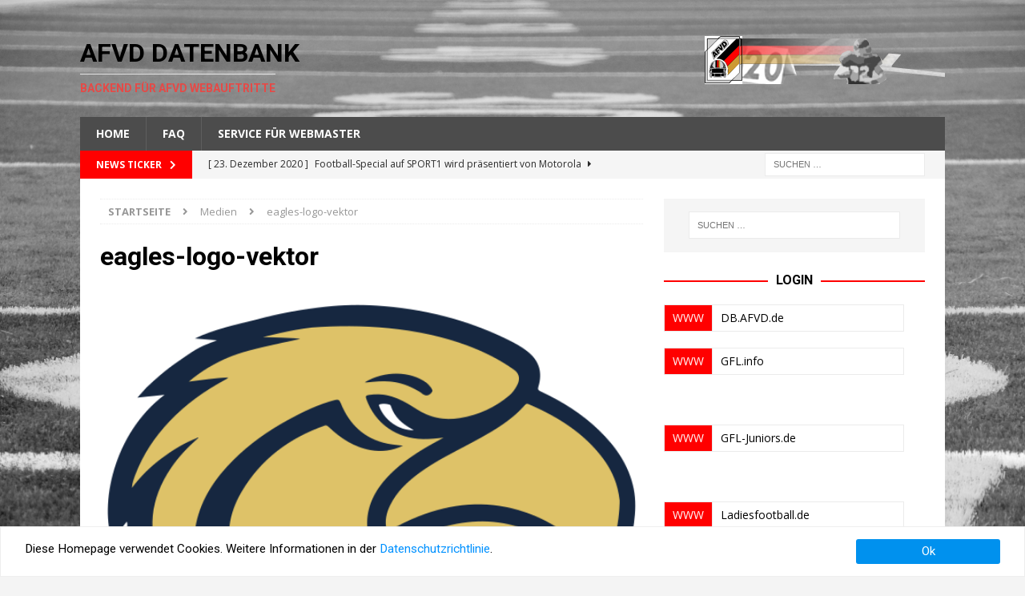

--- FILE ---
content_type: text/html; charset=UTF-8
request_url: https://db.afvd.de/eagles-logo-vektor/
body_size: 13368
content:
<!DOCTYPE html>
<html class="no-js mh-one-sb" lang="de">
<head>
<meta charset="UTF-8">
<meta name="viewport" content="width=device-width, initial-scale=1.0">
<link rel="profile" href="http://gmpg.org/xfn/11" />
<title>eagles-logo-vektor &#8211; AFVD Datenbank</title>
<meta name='robots' content='max-image-preview:large' />
	<style>img:is([sizes="auto" i], [sizes^="auto," i]) { contain-intrinsic-size: 3000px 1500px }</style>
	<link rel='dns-prefetch' href='//kit.fontawesome.com' />
<link rel='dns-prefetch' href='//www.googletagmanager.com' />
<link rel='dns-prefetch' href='//fonts.googleapis.com' />
<link rel="alternate" type="application/rss+xml" title="AFVD Datenbank &raquo; Feed" href="https://db.afvd.de/feed/" />
<link rel="alternate" type="application/rss+xml" title="AFVD Datenbank &raquo; Kommentar-Feed" href="https://db.afvd.de/comments/feed/" />
<link rel="alternate" type="application/rss+xml" title="AFVD Datenbank &raquo; Kommentar-Feed zu eagles-logo-vektor" href="https://db.afvd.de/feed/?attachment_id=196" />
<script type="text/javascript">
/* <![CDATA[ */
window._wpemojiSettings = {"baseUrl":"https:\/\/s.w.org\/images\/core\/emoji\/16.0.1\/72x72\/","ext":".png","svgUrl":"https:\/\/s.w.org\/images\/core\/emoji\/16.0.1\/svg\/","svgExt":".svg","source":{"concatemoji":"https:\/\/db.afvd.de\/wp-includes\/js\/wp-emoji-release.min.js?ver=6.8.3"}};
/*! This file is auto-generated */
!function(s,n){var o,i,e;function c(e){try{var t={supportTests:e,timestamp:(new Date).valueOf()};sessionStorage.setItem(o,JSON.stringify(t))}catch(e){}}function p(e,t,n){e.clearRect(0,0,e.canvas.width,e.canvas.height),e.fillText(t,0,0);var t=new Uint32Array(e.getImageData(0,0,e.canvas.width,e.canvas.height).data),a=(e.clearRect(0,0,e.canvas.width,e.canvas.height),e.fillText(n,0,0),new Uint32Array(e.getImageData(0,0,e.canvas.width,e.canvas.height).data));return t.every(function(e,t){return e===a[t]})}function u(e,t){e.clearRect(0,0,e.canvas.width,e.canvas.height),e.fillText(t,0,0);for(var n=e.getImageData(16,16,1,1),a=0;a<n.data.length;a++)if(0!==n.data[a])return!1;return!0}function f(e,t,n,a){switch(t){case"flag":return n(e,"\ud83c\udff3\ufe0f\u200d\u26a7\ufe0f","\ud83c\udff3\ufe0f\u200b\u26a7\ufe0f")?!1:!n(e,"\ud83c\udde8\ud83c\uddf6","\ud83c\udde8\u200b\ud83c\uddf6")&&!n(e,"\ud83c\udff4\udb40\udc67\udb40\udc62\udb40\udc65\udb40\udc6e\udb40\udc67\udb40\udc7f","\ud83c\udff4\u200b\udb40\udc67\u200b\udb40\udc62\u200b\udb40\udc65\u200b\udb40\udc6e\u200b\udb40\udc67\u200b\udb40\udc7f");case"emoji":return!a(e,"\ud83e\udedf")}return!1}function g(e,t,n,a){var r="undefined"!=typeof WorkerGlobalScope&&self instanceof WorkerGlobalScope?new OffscreenCanvas(300,150):s.createElement("canvas"),o=r.getContext("2d",{willReadFrequently:!0}),i=(o.textBaseline="top",o.font="600 32px Arial",{});return e.forEach(function(e){i[e]=t(o,e,n,a)}),i}function t(e){var t=s.createElement("script");t.src=e,t.defer=!0,s.head.appendChild(t)}"undefined"!=typeof Promise&&(o="wpEmojiSettingsSupports",i=["flag","emoji"],n.supports={everything:!0,everythingExceptFlag:!0},e=new Promise(function(e){s.addEventListener("DOMContentLoaded",e,{once:!0})}),new Promise(function(t){var n=function(){try{var e=JSON.parse(sessionStorage.getItem(o));if("object"==typeof e&&"number"==typeof e.timestamp&&(new Date).valueOf()<e.timestamp+604800&&"object"==typeof e.supportTests)return e.supportTests}catch(e){}return null}();if(!n){if("undefined"!=typeof Worker&&"undefined"!=typeof OffscreenCanvas&&"undefined"!=typeof URL&&URL.createObjectURL&&"undefined"!=typeof Blob)try{var e="postMessage("+g.toString()+"("+[JSON.stringify(i),f.toString(),p.toString(),u.toString()].join(",")+"));",a=new Blob([e],{type:"text/javascript"}),r=new Worker(URL.createObjectURL(a),{name:"wpTestEmojiSupports"});return void(r.onmessage=function(e){c(n=e.data),r.terminate(),t(n)})}catch(e){}c(n=g(i,f,p,u))}t(n)}).then(function(e){for(var t in e)n.supports[t]=e[t],n.supports.everything=n.supports.everything&&n.supports[t],"flag"!==t&&(n.supports.everythingExceptFlag=n.supports.everythingExceptFlag&&n.supports[t]);n.supports.everythingExceptFlag=n.supports.everythingExceptFlag&&!n.supports.flag,n.DOMReady=!1,n.readyCallback=function(){n.DOMReady=!0}}).then(function(){return e}).then(function(){var e;n.supports.everything||(n.readyCallback(),(e=n.source||{}).concatemoji?t(e.concatemoji):e.wpemoji&&e.twemoji&&(t(e.twemoji),t(e.wpemoji)))}))}((window,document),window._wpemojiSettings);
/* ]]> */
</script>
<style id='wp-emoji-styles-inline-css' type='text/css'>

	img.wp-smiley, img.emoji {
		display: inline !important;
		border: none !important;
		box-shadow: none !important;
		height: 1em !important;
		width: 1em !important;
		margin: 0 0.07em !important;
		vertical-align: -0.1em !important;
		background: none !important;
		padding: 0 !important;
	}
</style>
<link rel='stylesheet' id='wp-block-library-css' href='https://db.afvd.de/wp-includes/css/dist/block-library/style.min.css?ver=6.8.3' type='text/css' media='all' />
<style id='classic-theme-styles-inline-css' type='text/css'>
/*! This file is auto-generated */
.wp-block-button__link{color:#fff;background-color:#32373c;border-radius:9999px;box-shadow:none;text-decoration:none;padding:calc(.667em + 2px) calc(1.333em + 2px);font-size:1.125em}.wp-block-file__button{background:#32373c;color:#fff;text-decoration:none}
</style>
<style id='global-styles-inline-css' type='text/css'>
:root{--wp--preset--aspect-ratio--square: 1;--wp--preset--aspect-ratio--4-3: 4/3;--wp--preset--aspect-ratio--3-4: 3/4;--wp--preset--aspect-ratio--3-2: 3/2;--wp--preset--aspect-ratio--2-3: 2/3;--wp--preset--aspect-ratio--16-9: 16/9;--wp--preset--aspect-ratio--9-16: 9/16;--wp--preset--color--black: #000000;--wp--preset--color--cyan-bluish-gray: #abb8c3;--wp--preset--color--white: #ffffff;--wp--preset--color--pale-pink: #f78da7;--wp--preset--color--vivid-red: #cf2e2e;--wp--preset--color--luminous-vivid-orange: #ff6900;--wp--preset--color--luminous-vivid-amber: #fcb900;--wp--preset--color--light-green-cyan: #7bdcb5;--wp--preset--color--vivid-green-cyan: #00d084;--wp--preset--color--pale-cyan-blue: #8ed1fc;--wp--preset--color--vivid-cyan-blue: #0693e3;--wp--preset--color--vivid-purple: #9b51e0;--wp--preset--color--schwarz: #000000;--wp--preset--color--weiss: #FFFFFF;--wp--preset--color--hessen-blau: #063678;--wp--preset--color--hessen-rot: #e30f21;--wp--preset--color--hessen-blaugrauhell: #D0D0DE;--wp--preset--color--hessen-blaugraudunkel: #A5A5C2;--wp--preset--color--hessen-hellgrau: #F9F9F9;--wp--preset--color--hessen-dunkelgrau: #dbdbdb;--wp--preset--color--hessen-schriftbox: #4a474b;--wp--preset--color--tabellehell: #EEEEEE;--wp--preset--color--tabelledunkel: #DDDDDD;--wp--preset--gradient--vivid-cyan-blue-to-vivid-purple: linear-gradient(135deg,rgba(6,147,227,1) 0%,rgb(155,81,224) 100%);--wp--preset--gradient--light-green-cyan-to-vivid-green-cyan: linear-gradient(135deg,rgb(122,220,180) 0%,rgb(0,208,130) 100%);--wp--preset--gradient--luminous-vivid-amber-to-luminous-vivid-orange: linear-gradient(135deg,rgba(252,185,0,1) 0%,rgba(255,105,0,1) 100%);--wp--preset--gradient--luminous-vivid-orange-to-vivid-red: linear-gradient(135deg,rgba(255,105,0,1) 0%,rgb(207,46,46) 100%);--wp--preset--gradient--very-light-gray-to-cyan-bluish-gray: linear-gradient(135deg,rgb(238,238,238) 0%,rgb(169,184,195) 100%);--wp--preset--gradient--cool-to-warm-spectrum: linear-gradient(135deg,rgb(74,234,220) 0%,rgb(151,120,209) 20%,rgb(207,42,186) 40%,rgb(238,44,130) 60%,rgb(251,105,98) 80%,rgb(254,248,76) 100%);--wp--preset--gradient--blush-light-purple: linear-gradient(135deg,rgb(255,206,236) 0%,rgb(152,150,240) 100%);--wp--preset--gradient--blush-bordeaux: linear-gradient(135deg,rgb(254,205,165) 0%,rgb(254,45,45) 50%,rgb(107,0,62) 100%);--wp--preset--gradient--luminous-dusk: linear-gradient(135deg,rgb(255,203,112) 0%,rgb(199,81,192) 50%,rgb(65,88,208) 100%);--wp--preset--gradient--pale-ocean: linear-gradient(135deg,rgb(255,245,203) 0%,rgb(182,227,212) 50%,rgb(51,167,181) 100%);--wp--preset--gradient--electric-grass: linear-gradient(135deg,rgb(202,248,128) 0%,rgb(113,206,126) 100%);--wp--preset--gradient--midnight: linear-gradient(135deg,rgb(2,3,129) 0%,rgb(40,116,252) 100%);--wp--preset--gradient--tabelle-grau: linear-gradient(135deg,#EEEEEE 0%,#DDDDDD 100%);--wp--preset--gradient--hessen-blaugrau: linear-gradient(135deg,rgba(208, 208, 222, 1) 0%,rgba(165, 165, 194, 1) 100%);--wp--preset--font-size--small: 13px;--wp--preset--font-size--medium: 20px;--wp--preset--font-size--large: 36px;--wp--preset--font-size--x-large: 42px;--wp--preset--spacing--20: 0.44rem;--wp--preset--spacing--30: 0.67rem;--wp--preset--spacing--40: 1rem;--wp--preset--spacing--50: 1.5rem;--wp--preset--spacing--60: 2.25rem;--wp--preset--spacing--70: 3.38rem;--wp--preset--spacing--80: 5.06rem;--wp--preset--shadow--natural: 6px 6px 9px rgba(0, 0, 0, 0.2);--wp--preset--shadow--deep: 12px 12px 50px rgba(0, 0, 0, 0.4);--wp--preset--shadow--sharp: 6px 6px 0px rgba(0, 0, 0, 0.2);--wp--preset--shadow--outlined: 6px 6px 0px -3px rgba(255, 255, 255, 1), 6px 6px rgba(0, 0, 0, 1);--wp--preset--shadow--crisp: 6px 6px 0px rgba(0, 0, 0, 1);}:where(.is-layout-flex){gap: 0.5em;}:where(.is-layout-grid){gap: 0.5em;}body .is-layout-flex{display: flex;}.is-layout-flex{flex-wrap: wrap;align-items: center;}.is-layout-flex > :is(*, div){margin: 0;}body .is-layout-grid{display: grid;}.is-layout-grid > :is(*, div){margin: 0;}:where(.wp-block-columns.is-layout-flex){gap: 2em;}:where(.wp-block-columns.is-layout-grid){gap: 2em;}:where(.wp-block-post-template.is-layout-flex){gap: 1.25em;}:where(.wp-block-post-template.is-layout-grid){gap: 1.25em;}.has-black-color{color: var(--wp--preset--color--black) !important;}.has-cyan-bluish-gray-color{color: var(--wp--preset--color--cyan-bluish-gray) !important;}.has-white-color{color: var(--wp--preset--color--white) !important;}.has-pale-pink-color{color: var(--wp--preset--color--pale-pink) !important;}.has-vivid-red-color{color: var(--wp--preset--color--vivid-red) !important;}.has-luminous-vivid-orange-color{color: var(--wp--preset--color--luminous-vivid-orange) !important;}.has-luminous-vivid-amber-color{color: var(--wp--preset--color--luminous-vivid-amber) !important;}.has-light-green-cyan-color{color: var(--wp--preset--color--light-green-cyan) !important;}.has-vivid-green-cyan-color{color: var(--wp--preset--color--vivid-green-cyan) !important;}.has-pale-cyan-blue-color{color: var(--wp--preset--color--pale-cyan-blue) !important;}.has-vivid-cyan-blue-color{color: var(--wp--preset--color--vivid-cyan-blue) !important;}.has-vivid-purple-color{color: var(--wp--preset--color--vivid-purple) !important;}.has-black-background-color{background-color: var(--wp--preset--color--black) !important;}.has-cyan-bluish-gray-background-color{background-color: var(--wp--preset--color--cyan-bluish-gray) !important;}.has-white-background-color{background-color: var(--wp--preset--color--white) !important;}.has-pale-pink-background-color{background-color: var(--wp--preset--color--pale-pink) !important;}.has-vivid-red-background-color{background-color: var(--wp--preset--color--vivid-red) !important;}.has-luminous-vivid-orange-background-color{background-color: var(--wp--preset--color--luminous-vivid-orange) !important;}.has-luminous-vivid-amber-background-color{background-color: var(--wp--preset--color--luminous-vivid-amber) !important;}.has-light-green-cyan-background-color{background-color: var(--wp--preset--color--light-green-cyan) !important;}.has-vivid-green-cyan-background-color{background-color: var(--wp--preset--color--vivid-green-cyan) !important;}.has-pale-cyan-blue-background-color{background-color: var(--wp--preset--color--pale-cyan-blue) !important;}.has-vivid-cyan-blue-background-color{background-color: var(--wp--preset--color--vivid-cyan-blue) !important;}.has-vivid-purple-background-color{background-color: var(--wp--preset--color--vivid-purple) !important;}.has-black-border-color{border-color: var(--wp--preset--color--black) !important;}.has-cyan-bluish-gray-border-color{border-color: var(--wp--preset--color--cyan-bluish-gray) !important;}.has-white-border-color{border-color: var(--wp--preset--color--white) !important;}.has-pale-pink-border-color{border-color: var(--wp--preset--color--pale-pink) !important;}.has-vivid-red-border-color{border-color: var(--wp--preset--color--vivid-red) !important;}.has-luminous-vivid-orange-border-color{border-color: var(--wp--preset--color--luminous-vivid-orange) !important;}.has-luminous-vivid-amber-border-color{border-color: var(--wp--preset--color--luminous-vivid-amber) !important;}.has-light-green-cyan-border-color{border-color: var(--wp--preset--color--light-green-cyan) !important;}.has-vivid-green-cyan-border-color{border-color: var(--wp--preset--color--vivid-green-cyan) !important;}.has-pale-cyan-blue-border-color{border-color: var(--wp--preset--color--pale-cyan-blue) !important;}.has-vivid-cyan-blue-border-color{border-color: var(--wp--preset--color--vivid-cyan-blue) !important;}.has-vivid-purple-border-color{border-color: var(--wp--preset--color--vivid-purple) !important;}.has-vivid-cyan-blue-to-vivid-purple-gradient-background{background: var(--wp--preset--gradient--vivid-cyan-blue-to-vivid-purple) !important;}.has-light-green-cyan-to-vivid-green-cyan-gradient-background{background: var(--wp--preset--gradient--light-green-cyan-to-vivid-green-cyan) !important;}.has-luminous-vivid-amber-to-luminous-vivid-orange-gradient-background{background: var(--wp--preset--gradient--luminous-vivid-amber-to-luminous-vivid-orange) !important;}.has-luminous-vivid-orange-to-vivid-red-gradient-background{background: var(--wp--preset--gradient--luminous-vivid-orange-to-vivid-red) !important;}.has-very-light-gray-to-cyan-bluish-gray-gradient-background{background: var(--wp--preset--gradient--very-light-gray-to-cyan-bluish-gray) !important;}.has-cool-to-warm-spectrum-gradient-background{background: var(--wp--preset--gradient--cool-to-warm-spectrum) !important;}.has-blush-light-purple-gradient-background{background: var(--wp--preset--gradient--blush-light-purple) !important;}.has-blush-bordeaux-gradient-background{background: var(--wp--preset--gradient--blush-bordeaux) !important;}.has-luminous-dusk-gradient-background{background: var(--wp--preset--gradient--luminous-dusk) !important;}.has-pale-ocean-gradient-background{background: var(--wp--preset--gradient--pale-ocean) !important;}.has-electric-grass-gradient-background{background: var(--wp--preset--gradient--electric-grass) !important;}.has-midnight-gradient-background{background: var(--wp--preset--gradient--midnight) !important;}.has-small-font-size{font-size: var(--wp--preset--font-size--small) !important;}.has-medium-font-size{font-size: var(--wp--preset--font-size--medium) !important;}.has-large-font-size{font-size: var(--wp--preset--font-size--large) !important;}.has-x-large-font-size{font-size: var(--wp--preset--font-size--x-large) !important;}
:where(.wp-block-post-template.is-layout-flex){gap: 1.25em;}:where(.wp-block-post-template.is-layout-grid){gap: 1.25em;}
:where(.wp-block-columns.is-layout-flex){gap: 2em;}:where(.wp-block-columns.is-layout-grid){gap: 2em;}
:root :where(.wp-block-pullquote){font-size: 1.5em;line-height: 1.6;}
</style>
<link rel='stylesheet' id='afvd_layout-css' href='https://db.afvd.de/wp-content/plugins/afvd-plugin/afvd-layout.css?ver=6.8.3' type='text/css' media='all' />
<style id='afvd_layout-inline-css' type='text/css'>

          table.afvd th {
            background-color:  #FF0000 !Important;
            color:  #FFF !Important;
            }
          table.afvd caption {
            background-color:  #FF0000 !Important;
            color:  #FFF !Important;
            }
          .afvd-hell {
            background-color:  #FF0000 !Important;
            color:  #FFF !Important;
          }
          .afvd-farbe1 {
            background-color:  #FF0000 !Important;
            color:  #FFF !Important;
          }
          .afvd-farbe2 {
            background-color:  #EEE !Important;
            color:  #000 !Important;
          }
          
          .afvd-ergebnis-header {
            background-color:  #FF0000 !Important;
            color:  #FFF !Important;
          }
          .afvd-spielbericht {
            background-color:  #EEE !Important;
            color:  #000 !Important;
          }
        .afvd_menu_simple ul li a {
          color: #FFF !Important;
          background-color: #FF0000 !Important;
        }
        .afvd_menu_simple ul li a:visited {
          color: #FFF !Important;
        }
        .afvd_menu_simple ul li a:hover, .menu_simple ul li .current {
          color: #000 !Important;
          background-color: #EEE !Important;
        }           
        .tribe-event-featured {
            background-color:  #EEE !Important;
            color:  #000 !Important;
        }
        table.afvdfold-table > tbody > tr.afvdview:hover {
            background:  #FF0000 !Important;
            color: #FFF !Important;
        }
        table.afvdfold-table > tbody > tr.afvdview.open {
            background: #EEE !Important;
            color: #000 !Important;
        }
        .afvd-kachelergebnis {
           background-color:#FF0000 !Important;
           color:#FFF !Important;
        }
      .afvd-kachelergebnis:hover {
          background-color: #EEE !Important;
          color:#000 !Important;
      }
      .afvd-kachelergebnis a:hover {
          color:#000 !Important;
      }
      .afvd-kachelergebnis a {
          color:#000 !Important;
      }

}
</style>
<link rel='stylesheet' id='afvd_layout_gfl-css' href='https://db.afvd.de/wp-content/plugins/afvd-plugin/afvd-layout-gfl.css?ver=6.8.3' type='text/css' media='all' />
<link rel='stylesheet' id='gdpr-tools-jquery-cookie-consent-css' href='https://db.afvd.de/wp-content/plugins/gdpr-tools/public/../includes/libs/jquery.eu-cookie-consent/css/eu-cookie-consent.css?ver=1.0.2' type='text/css' media='all' />
<link rel='stylesheet' id='gdpr-tools-modalbox-css' href='https://db.afvd.de/wp-content/plugins/gdpr-tools/public/../includes/libs/modalbox/modalbox.css?ver=1.0.2' type='text/css' media='all' />
<link rel='stylesheet' id='gdpr-tools-switcher-css' href='https://db.afvd.de/wp-content/plugins/gdpr-tools/public/../includes/libs/jquery.switcher/switcher.min.css?ver=1.0.2' type='text/css' media='all' />
<link rel='stylesheet' id='gdpr-tools-css' href='https://db.afvd.de/wp-content/plugins/gdpr-tools/public/css/gdpr-tools-public.css?ver=1.0.2' type='text/css' media='all' />
<link rel='stylesheet' id='magic-liquidizer-table-style-css' href='https://db.afvd.de/wp-content/plugins/magic-liquidizer-responsive-table/idcss/ml-responsive-table.css?ver=2.0.3' type='text/css' media='all' />
<link rel='stylesheet' id='ufbl-custom-select-css-css' href='https://db.afvd.de/wp-content/plugins/ultimate-form-builder-lite/css/jquery.selectbox.css?ver=1.5.3' type='text/css' media='all' />
<link rel='stylesheet' id='ufbl-front-css-css' href='https://db.afvd.de/wp-content/plugins/ultimate-form-builder-lite/css/frontend.css?ver=1.5.3' type='text/css' media='all' />
<link rel='stylesheet' id='ppress-frontend-css' href='https://db.afvd.de/wp-content/plugins/wp-user-avatar/assets/css/frontend.min.css?ver=4.16.9' type='text/css' media='all' />
<link rel='stylesheet' id='ppress-flatpickr-css' href='https://db.afvd.de/wp-content/plugins/wp-user-avatar/assets/flatpickr/flatpickr.min.css?ver=4.16.9' type='text/css' media='all' />
<link rel='stylesheet' id='ppress-select2-css' href='https://db.afvd.de/wp-content/plugins/wp-user-avatar/assets/select2/select2.min.css?ver=6.8.3' type='text/css' media='all' />
<link rel='stylesheet' id='mh-magazine-parent-style-css' href='https://db.afvd.de/wp-content/themes/mh-magazine/style.css?ver=6.8.3' type='text/css' media='all' />
<link rel='stylesheet' id='mh-magazine-child-style-css' href='https://db.afvd.de/wp-content/themes/mh-magazine-afvd/style.css?ver=6.8.3' type='text/css' media='all' />
<link rel='stylesheet' id='mh-magazine-css' href='https://db.afvd.de/wp-content/themes/mh-magazine-afvd/style.css?ver=3.8.2' type='text/css' media='all' />
<link rel='stylesheet' id='mh-font-awesome-css' href='https://db.afvd.de/wp-content/themes/mh-magazine/includes/font-awesome.min.css' type='text/css' media='all' />
<link rel='stylesheet' id='mh-google-fonts-css' href='https://fonts.googleapis.com/css?family=Open+Sans:300,400,400italic,600,700%7cRoboto:300,400,400italic,600,700' type='text/css' media='all' />
<script type="text/javascript" src="https://kit.fontawesome.com/e1d1b859c6.js?ver=6.8.3" id="fontawesome-js"></script>
<script type="text/javascript" src="https://db.afvd.de/wp-includes/js/jquery/jquery.min.js?ver=3.7.1" id="jquery-core-js"></script>
<script type="text/javascript" src="https://db.afvd.de/wp-includes/js/jquery/jquery-migrate.min.js?ver=3.4.1" id="jquery-migrate-js"></script>
<script type="text/javascript" id="afvdajax-js-extra">
/* <![CDATA[ */
var afvdajaxajax = {"ajaxurl":"https:\/\/db.afvd.de\/wp-admin\/admin-ajax.php"};
/* ]]> */
</script>
<script type="text/javascript" src="https://db.afvd.de/wp-content/plugins/afvd-plugin/js/afvdajax.js?ver=6.8.3" id="afvdajax-js"></script>
<script type="text/javascript" src="https://db.afvd.de/wp-content/plugins/afvd-plugin/js/afvd.js?ver=6.8.3" id="afvdjs-js"></script>
<script type="text/javascript" src="https://db.afvd.de/wp-content/plugins/magic-liquidizer-responsive-table/idjs/ml.responsive.table.min.js?ver=2.0.3" id="magic-liquidizer-table-js"></script>
<script type="text/javascript" src="https://db.afvd.de/wp-content/plugins/ultimate-form-builder-lite/js/jquery.selectbox-0.2.min.js?ver=1.5.3" id="ufbl-custom-select-js-js"></script>
<script type="text/javascript" id="ufbl-front-js-js-extra">
/* <![CDATA[ */
var frontend_js_obj = {"default_error_message":"This field is required","ajax_url":"https:\/\/db.afvd.de\/wp-admin\/admin-ajax.php","ajax_nonce":"077798bb09"};
/* ]]> */
</script>
<script type="text/javascript" src="https://db.afvd.de/wp-content/plugins/ultimate-form-builder-lite/js/frontend.js?ver=1.5.3" id="ufbl-front-js-js"></script>
<script type="text/javascript" src="https://db.afvd.de/wp-content/plugins/wp-user-avatar/assets/flatpickr/flatpickr.min.js?ver=4.16.9" id="ppress-flatpickr-js"></script>
<script type="text/javascript" src="https://db.afvd.de/wp-content/plugins/wp-user-avatar/assets/select2/select2.min.js?ver=4.16.9" id="ppress-select2-js"></script>
<script type="text/javascript" src="https://db.afvd.de/wp-content/themes/mh-magazine/js/scripts.js?ver=3.8.2" id="mh-scripts-js"></script>

<!-- Google Tag (gtac.js) durch Site-Kit hinzugefügt -->
<!-- Von Site Kit hinzugefügtes Google-Analytics-Snippet -->
<script type="text/javascript" src="https://www.googletagmanager.com/gtag/js?id=G-6HXLF6BTBH" id="google_gtagjs-js" async></script>
<script type="text/javascript" id="google_gtagjs-js-after">
/* <![CDATA[ */
window.dataLayer = window.dataLayer || [];function gtag(){dataLayer.push(arguments);}
gtag("set","linker",{"domains":["db.afvd.de"]});
gtag("js", new Date());
gtag("set", "developer_id.dZTNiMT", true);
gtag("config", "G-6HXLF6BTBH");
/* ]]> */
</script>
<link rel="https://api.w.org/" href="https://db.afvd.de/wp-json/" /><link rel="alternate" title="JSON" type="application/json" href="https://db.afvd.de/wp-json/wp/v2/media/196" /><link rel="EditURI" type="application/rsd+xml" title="RSD" href="https://db.afvd.de/xmlrpc.php?rsd" />
<meta name="generator" content="WordPress 6.8.3" />
<link rel='shortlink' href='https://db.afvd.de/?p=196' />
<link rel="alternate" title="oEmbed (JSON)" type="application/json+oembed" href="https://db.afvd.de/wp-json/oembed/1.0/embed?url=https%3A%2F%2Fdb.afvd.de%2Feagles-logo-vektor%2F" />
<link rel="alternate" title="oEmbed (XML)" type="text/xml+oembed" href="https://db.afvd.de/wp-json/oembed/1.0/embed?url=https%3A%2F%2Fdb.afvd.de%2Feagles-logo-vektor%2F&#038;format=xml" />
<style type="text/css">/** Google Analytics Opt Out Custom CSS **/.gaoop {color: #ffffff; line-height: 2; position: fixed; bottom: 0; left: 0; width: 100%; -webkit-box-shadow: 0 4px 15px rgba(0, 0, 0, 0.4); -moz-box-shadow: 0 4px 15px rgba(0, 0, 0, 0.4); box-shadow: 0 4px 15px rgba(0, 0, 0, 0.4); background-color: #0E90D2; padding: 1rem; margin: 0; display: flex; align-items: center; justify-content: space-between; } .gaoop-hidden {display: none; } .gaoop-checkbox:checked + .gaoop {width: auto; right: 0; left: auto; opacity: 0.5; ms-filter: "progid:DXImageTransform.Microsoft.Alpha(Opacity=50)"; filter: alpha(opacity=50); -moz-opacity: 0.5; -khtml-opacity: 0.5; } .gaoop-checkbox:checked + .gaoop .gaoop-close-icon {display: none; } .gaoop-checkbox:checked + .gaoop .gaoop-opt-out-content {display: none; } input.gaoop-checkbox {display: none; } .gaoop a {color: #67C2F0; text-decoration: none; } .gaoop a:hover {color: #ffffff; text-decoration: underline; } .gaoop-info-icon {margin: 0; padding: 0; cursor: pointer; } .gaoop svg {position: relative; margin: 0; padding: 0; width: auto; height: 25px; } .gaoop-close-icon {cursor: pointer; position: relative; opacity: 0.5; ms-filter: "progid:DXImageTransform.Microsoft.Alpha(Opacity=50)"; filter: alpha(opacity=50); -moz-opacity: 0.5; -khtml-opacity: 0.5; margin: 0; padding: 0; text-align: center; vertical-align: top; display: inline-block; } .gaoop-close-icon:hover {z-index: 1; opacity: 1; ms-filter: "progid:DXImageTransform.Microsoft.Alpha(Opacity=100)"; filter: alpha(opacity=100); -moz-opacity: 1; -khtml-opacity: 1; } .gaoop_closed .gaoop-opt-out-link, .gaoop_closed .gaoop-close-icon {display: none; } .gaoop_closed:hover {opacity: 1; ms-filter: "progid:DXImageTransform.Microsoft.Alpha(Opacity=100)"; filter: alpha(opacity=100); -moz-opacity: 1; -khtml-opacity: 1; } .gaoop_closed .gaoop-opt-out-content {display: none; } .gaoop_closed .gaoop-info-icon {width: 100%; } .gaoop-opt-out-content {display: inline-block; vertical-align: top; } </style><meta name="generator" content="Site Kit by Google 1.171.0" /><style type="text/css">
.mh-header { background: #f4f4f4; }
.mh-navigation li:hover, .mh-navigation ul li:hover > ul, .mh-main-nav-wrap, .mh-main-nav, .mh-social-nav li a:hover, .entry-tags li, .mh-slider-caption, .mh-widget-layout8 .mh-widget-title .mh-footer-widget-title-inner, .mh-widget-col-1 .mh-slider-caption, .mh-widget-col-1 .mh-posts-lineup-caption, .mh-carousel-layout1, .mh-spotlight-widget, .mh-social-widget li a, .mh-author-bio-widget, .mh-footer-widget .mh-tab-comment-excerpt, .mh-nip-item:hover .mh-nip-overlay, .mh-widget .tagcloud a, .mh-footer-widget .tagcloud a, .mh-footer, .mh-copyright-wrap, input[type=submit]:hover, #infinite-handle span:hover { background: #4c4c4c; }
.mh-extra-nav-bg { background: rgba(76, 76, 76, 0.2); }
.mh-slider-caption, .mh-posts-stacked-title, .mh-posts-lineup-caption { background: #4c4c4c; background: rgba(76, 76, 76, 0.8); }
@media screen and (max-width: 900px) { #mh-mobile .mh-slider-caption, #mh-mobile .mh-posts-lineup-caption { background: rgba(76, 76, 76, 1); } }
.slicknav_menu, .slicknav_nav ul, #mh-mobile .mh-footer-widget .mh-posts-stacked-overlay { border-color: #4c4c4c; }
.mh-copyright, .mh-copyright a { color: #fff; }
.mh-widget-layout4 .mh-widget-title { background: #ff0000; background: rgba(255, 0, 0, 0.6); }
.mh-preheader, .mh-wide-layout .mh-subheader, .mh-ticker-title, .mh-main-nav li:hover, .mh-footer-nav, .slicknav_menu, .slicknav_btn, .slicknav_nav .slicknav_item:hover, .slicknav_nav a:hover, .mh-back-to-top, .mh-subheading, .entry-tags .fa, .entry-tags li:hover, .mh-widget-layout2 .mh-widget-title, .mh-widget-layout4 .mh-widget-title-inner, .mh-widget-layout4 .mh-footer-widget-title, .mh-widget-layout5 .mh-widget-title-inner, .mh-widget-layout6 .mh-widget-title, #mh-mobile .flex-control-paging li a.flex-active, .mh-image-caption, .mh-carousel-layout1 .mh-carousel-caption, .mh-tab-button.active, .mh-tab-button.active:hover, .mh-footer-widget .mh-tab-button.active, .mh-social-widget li:hover a, .mh-footer-widget .mh-social-widget li a, .mh-footer-widget .mh-author-bio-widget, .tagcloud a:hover, .mh-widget .tagcloud a:hover, .mh-footer-widget .tagcloud a:hover, .mh-posts-stacked-item .mh-meta, .page-numbers:hover, .mh-loop-pagination .current, .mh-comments-pagination .current, .pagelink, a:hover .pagelink, input[type=submit], #infinite-handle span { background: #ff0000; }
.mh-main-nav-wrap .slicknav_nav ul, blockquote, .mh-widget-layout1 .mh-widget-title, .mh-widget-layout3 .mh-widget-title, .mh-widget-layout5 .mh-widget-title, .mh-widget-layout8 .mh-widget-title:after, #mh-mobile .mh-slider-caption, .mh-carousel-layout1, .mh-spotlight-widget, .mh-author-bio-widget, .mh-author-bio-title, .mh-author-bio-image-frame, .mh-video-widget, .mh-tab-buttons, textarea:hover, input[type=text]:hover, input[type=email]:hover, input[type=tel]:hover, input[type=url]:hover { border-color: #ff0000; }
.mh-dropcap, .mh-carousel-layout1 .flex-direction-nav a, .mh-carousel-layout2 .mh-carousel-caption, .mh-posts-digest-small-category, .mh-posts-lineup-more, .bypostauthor .fn:after, .mh-comment-list .comment-reply-link:before, #respond #cancel-comment-reply-link:before { color: #ff0000; }
.entry-content a { color: #ff0000; }
a:hover, .entry-content a:hover, #respond a:hover, #respond #cancel-comment-reply-link:hover, #respond .logged-in-as a:hover, .mh-comment-list .comment-meta a:hover, .mh-ping-list .mh-ping-item a:hover, .mh-meta a:hover, .mh-breadcrumb a:hover, .mh-tabbed-widget a:hover { color: #ff0000; }
</style>
<!--[if lt IE 9]>
<script src="https://db.afvd.de/wp-content/themes/mh-magazine/js/css3-mediaqueries.js"></script>
<![endif]-->
<style type="text/css">
h1, h2, h3, h4, h5, h6, .mh-custom-posts-small-title { font-family: "Roboto"; }
</style>
<style type="text/css" id="custom-background-css">
body.custom-background { background-color: #f4f4f4; background-image: url("https://db.afvd.de/wp-content/uploads/2018/04/Footballfield-Background.jpg"); background-position: left top; background-size: cover; background-repeat: no-repeat; background-attachment: fixed; }
</style>
	<style id="gdpr-tools-styles">
.GDPR-tools-consent { background: #fff; color: #000; border: 1px solid #eee;  } 
.GDPR-tools-consent__message a, .GDPR-tools-consent__message a:visited{ color: #0091FF;  }.GDPR-tools-consent .GDPR-tools-consent__btn, .GDPR-tools-consent .GDPR-tools-consent__btn:visited{   background: #0091EE; color: #ffffff; }.GDPR-tools-consent__message a:hover{ color: #00c8ff;  }.GDPR-tools-consent .GDPR-tools-consent__btn.privacy, .GDPR-tools-consent .GDPR-tools-consent__btn.privacy:visited{   background: #e96363; color: #FFF; } </style>
<link rel="icon" href="https://db.afvd.de/wp-content/uploads/2017/11/cropped-bild0055-32x32.gif" sizes="32x32" />
<link rel="icon" href="https://db.afvd.de/wp-content/uploads/2017/11/cropped-bild0055-192x192.gif" sizes="192x192" />
<link rel="apple-touch-icon" href="https://db.afvd.de/wp-content/uploads/2017/11/cropped-bild0055-180x180.gif" />
<meta name="msapplication-TileImage" content="https://db.afvd.de/wp-content/uploads/2017/11/cropped-bild0055-270x270.gif" />
</head>
<body id="mh-mobile" class="attachment wp-singular attachment-template-default single single-attachment postid-196 attachmentid-196 attachment-png custom-background wp-theme-mh-magazine wp-child-theme-mh-magazine-afvd mh-boxed-layout mh-right-sb mh-loop-layout1 mh-widget-layout8 mh-header-transparent" itemscope="itemscope" itemtype="http://schema.org/WebPage">
<div class="mh-container mh-container-outer">
<div class="mh-header-nav-mobile clearfix"></div>
	<div class="mh-preheader">
    	<div class="mh-container mh-container-inner mh-row clearfix">
							<div class="mh-header-bar-content mh-header-bar-top-left mh-col-2-3 clearfix">
									</div>
										<div class="mh-header-bar-content mh-header-bar-top-right mh-col-1-3 clearfix">
									</div>
					</div>
	</div>
<header class="mh-header" itemscope="itemscope" itemtype="http://schema.org/WPHeader">
	<div class="mh-container mh-container-inner clearfix">
		<div class="mh-custom-header clearfix">
<div class="mh-header-columns mh-row clearfix">
<div class="mh-col-1-3 mh-site-identity">
<div class="mh-site-logo" role="banner" itemscope="itemscope" itemtype="http://schema.org/Brand">
<div class="mh-header-text">
<a class="mh-header-text-link" href="https://db.afvd.de/" title="AFVD Datenbank" rel="home">
<h2 class="mh-header-title">AFVD Datenbank</h2>
<h3 class="mh-header-tagline">Backend für AFVD Webauftritte</h3>
</a>
</div>
</div>
</div>
<aside class="mh-col-2-3 mh-header-widget-2">
<div id="media_image-3" class="mh-widget mh-header-2 widget_media_image"><img width="300" height="60" src="https://db.afvd.de/wp-content/uploads/2018/04/AFVD-weblog-Logo.png" class="image wp-image-172  attachment-full size-full" alt="" style="max-width: 100%; height: auto;" decoding="async" /></div></aside>
</div>
</div>
	</div>
	<div class="mh-main-nav-wrap">
		<nav class="mh-navigation mh-main-nav mh-container mh-container-inner clearfix" itemscope="itemscope" itemtype="http://schema.org/SiteNavigationElement">
			<div class="menu-main-container"><ul id="menu-main" class="menu"><li id="menu-item-118" class="menu-item menu-item-type-post_type menu-item-object-page menu-item-home menu-item-118"><a href="https://db.afvd.de/">Home</a></li>
<li id="menu-item-182" class="menu-item menu-item-type-post_type menu-item-object-page menu-item-182"><a href="https://db.afvd.de/faq/">FAQ</a></li>
<li id="menu-item-177" class="menu-item menu-item-type-post_type menu-item-object-page menu-item-177"><a href="https://db.afvd.de/service-fuer-webmaster/">Service für Webmaster</a></li>
</ul></div>		</nav>
	</div>
	</header>
	<div class="mh-subheader">
		<div class="mh-container mh-container-inner mh-row clearfix">
							<div class="mh-header-bar-content mh-header-bar-bottom-left mh-col-2-3 clearfix">
											<div class="mh-header-ticker mh-header-ticker-bottom">
							<div class="mh-ticker-bottom">
			<div class="mh-ticker-title mh-ticker-title-bottom">
			News Ticker<i class="fa fa-chevron-right"></i>		</div>
		<div class="mh-ticker-content mh-ticker-content-bottom">
		<ul id="mh-ticker-loop-bottom">				<li class="mh-ticker-item mh-ticker-item-bottom">
					<a href="https://db.afvd.de/2020/12/23/football-special-auf-sport1-wird-praesentiert-von-motorola/" title="Football-Special auf SPORT1 wird präsentiert von Motorola">
						<span class="mh-ticker-item-date mh-ticker-item-date-bottom">
                        	[ 23. Dezember 2020 ]                        </span>
						<span class="mh-ticker-item-title mh-ticker-item-title-bottom">
							Football-Special auf SPORT1 wird präsentiert von Motorola						</span>
													<span class="mh-ticker-item-cat mh-ticker-item-cat-bottom">
								<i class="fa fa-caret-right"></i>
																German Bowl							</span>
											</a>
				</li>				<li class="mh-ticker-item mh-ticker-item-bottom">
					<a href="https://db.afvd.de/2020/11/18/gfl-startet-in-die-saisonplanung-2021/" title="GFL startet in die Saisonplanung 2021">
						<span class="mh-ticker-item-date mh-ticker-item-date-bottom">
                        	[ 18. November 2020 ]                        </span>
						<span class="mh-ticker-item-title mh-ticker-item-title-bottom">
							GFL startet in die Saisonplanung 2021						</span>
													<span class="mh-ticker-item-cat mh-ticker-item-cat-bottom">
								<i class="fa fa-caret-right"></i>
																GFL							</span>
											</a>
				</li>				<li class="mh-ticker-item mh-ticker-item-bottom">
					<a href="https://db.afvd.de/2020/11/04/gfl-sieht-geplante-profiliga-in-europa-kritisch/" title="GFL sieht geplante Profiliga in Europa kritisch">
						<span class="mh-ticker-item-date mh-ticker-item-date-bottom">
                        	[ 4. November 2020 ]                        </span>
						<span class="mh-ticker-item-title mh-ticker-item-title-bottom">
							GFL sieht geplante Profiliga in Europa kritisch						</span>
													<span class="mh-ticker-item-cat mh-ticker-item-cat-bottom">
								<i class="fa fa-caret-right"></i>
																GFL							</span>
											</a>
				</li>				<li class="mh-ticker-item mh-ticker-item-bottom">
					<a href="https://db.afvd.de/2020/10/01/expertenkommission-frauen-football-eingesetzt-strukturelle-hilfe-und-arbeitserleichterung-fuer-vereine-als-ziel/" title="Expertenkommission Frauen-Football eingesetzt &#8211; strukturelle Hilfe und Arbeitserleichterung für Vereine als Ziel">
						<span class="mh-ticker-item-date mh-ticker-item-date-bottom">
                        	[ 1. Oktober 2020 ]                        </span>
						<span class="mh-ticker-item-title mh-ticker-item-title-bottom">
							Expertenkommission Frauen-Football eingesetzt &#8211; strukturelle Hilfe und Arbeitserleichterung für Vereine als Ziel						</span>
													<span class="mh-ticker-item-cat mh-ticker-item-cat-bottom">
								<i class="fa fa-caret-right"></i>
																AFVD							</span>
											</a>
				</li>				<li class="mh-ticker-item mh-ticker-item-bottom">
					<a href="https://db.afvd.de/2020/09/29/neuer-afvd-vize-praesident-jan-bublitzwerde-mit-jedem-auf-augenhoehe-sprechen-und-zusammenarbeiten/" title="Neuer AFVD-Vize-Präsident Jan Bublitz:„Werde mit jedem auf Augenhöhe sprechen und zusammenarbeiten“">
						<span class="mh-ticker-item-date mh-ticker-item-date-bottom">
                        	[ 29. September 2020 ]                        </span>
						<span class="mh-ticker-item-title mh-ticker-item-title-bottom">
							Neuer AFVD-Vize-Präsident Jan Bublitz:„Werde mit jedem auf Augenhöhe sprechen und zusammenarbeiten“						</span>
													<span class="mh-ticker-item-cat mh-ticker-item-cat-bottom">
								<i class="fa fa-caret-right"></i>
																AFVD							</span>
											</a>
				</li>				<li class="mh-ticker-item mh-ticker-item-bottom">
					<a href="https://db.afvd.de/2020/09/25/5er-dffl-saisonstart-in-der-sueddivision/" title="5er DFFL: Saisonstart in der Süddivision">
						<span class="mh-ticker-item-date mh-ticker-item-date-bottom">
                        	[ 25. September 2020 ]                        </span>
						<span class="mh-ticker-item-title mh-ticker-item-title-bottom">
							5er DFFL: Saisonstart in der Süddivision						</span>
													<span class="mh-ticker-item-cat mh-ticker-item-cat-bottom">
								<i class="fa fa-caret-right"></i>
																Allgemein							</span>
											</a>
				</li>				<li class="mh-ticker-item mh-ticker-item-bottom">
					<a href="https://db.afvd.de/2020/09/17/doch-noch-football-in-2020-gfl-juniors-starten-am-wochenende/" title="Doch noch Football in 2020! GFL Juniors starten am Wochenende in die Saison">
						<span class="mh-ticker-item-date mh-ticker-item-date-bottom">
                        	[ 17. September 2020 ]                        </span>
						<span class="mh-ticker-item-title mh-ticker-item-title-bottom">
							Doch noch Football in 2020! GFL Juniors starten am Wochenende in die Saison						</span>
													<span class="mh-ticker-item-cat mh-ticker-item-cat-bottom">
								<i class="fa fa-caret-right"></i>
																AFVD							</span>
											</a>
				</li>				<li class="mh-ticker-item mh-ticker-item-bottom">
					<a href="https://db.afvd.de/2020/05/18/gfl-juniors-teams-sprechen-sich-fuer-neustart-der-saison-2020-aus/" title="GFL Juniors-Teams sprechen sich für Neustart der Saison 2020 aus">
						<span class="mh-ticker-item-date mh-ticker-item-date-bottom">
                        	[ 18. Mai 2020 ]                        </span>
						<span class="mh-ticker-item-title mh-ticker-item-title-bottom">
							GFL Juniors-Teams sprechen sich für Neustart der Saison 2020 aus						</span>
													<span class="mh-ticker-item-cat mh-ticker-item-cat-bottom">
								<i class="fa fa-caret-right"></i>
																AFVD							</span>
											</a>
				</li>				<li class="mh-ticker-item mh-ticker-item-bottom">
					<a href="https://db.afvd.de/2020/03/17/gfl-gfl2-ligastart-auf-pfingsten-verschoben/" title="GFL/GFL2 Ligastart auf Pfingsten verschoben">
						<span class="mh-ticker-item-date mh-ticker-item-date-bottom">
                        	[ 17. März 2020 ]                        </span>
						<span class="mh-ticker-item-title mh-ticker-item-title-bottom">
							GFL/GFL2 Ligastart auf Pfingsten verschoben						</span>
													<span class="mh-ticker-item-cat mh-ticker-item-cat-bottom">
								<i class="fa fa-caret-right"></i>
																Corona							</span>
											</a>
				</li>				<li class="mh-ticker-item mh-ticker-item-bottom">
					<a href="https://db.afvd.de/2020/03/15/kommunikation-covid-19-pandemie/" title="Kommunikation Covid-19-Pandemie">
						<span class="mh-ticker-item-date mh-ticker-item-date-bottom">
                        	[ 15. März 2020 ]                        </span>
						<span class="mh-ticker-item-title mh-ticker-item-title-bottom">
							Kommunikation Covid-19-Pandemie						</span>
													<span class="mh-ticker-item-cat mh-ticker-item-cat-bottom">
								<i class="fa fa-caret-right"></i>
																Allgemein							</span>
											</a>
				</li>		</ul>
	</div>
</div>						</div>
									</div>
										<div class="mh-header-bar-content mh-header-bar-bottom-right mh-col-1-3 clearfix">
											<aside class="mh-header-search mh-header-search-bottom">
							<form role="search" method="get" class="search-form" action="https://db.afvd.de/">
				<label>
					<span class="screen-reader-text">Suche nach:</span>
					<input type="search" class="search-field" placeholder="Suchen …" value="" name="s" />
				</label>
				<input type="submit" class="search-submit" value="Suchen" />
			</form>						</aside>
									</div>
					</div>
	</div>
<div class="mh-wrapper clearfix">
	<div class="mh-main clearfix">
		<div id="main-content" class="mh-content" role="main"><nav class="mh-breadcrumb"><span itemscope itemtype="http://data-vocabulary.org/Breadcrumb"><a href="https://db.afvd.de" itemprop="url"><span itemprop="title">Startseite</span></a></span><span class="mh-breadcrumb-delimiter"><i class="fa fa-angle-right"></i></span>Medien<span class="mh-breadcrumb-delimiter"><i class="fa fa-angle-right"></i></span>eagles-logo-vektor</nav>
				<article id="post-196" class="post-196 attachment type-attachment status-inherit hentry">
					<header class="entry-header">
						<h1 class="entry-title">eagles-logo-vektor</h1>					</header>
					<figure class="entry-thumbnail">
												<a href="https://db.afvd.de/wp-content/uploads/2018/07/eagles-logo-vektor.png" title="eagles-logo-vektor" rel="attachment" target="_blank">
							<img src="https://db.afvd.de/wp-content/uploads/2018/07/eagles-logo-vektor.png" width="608" height="432" class="attachment-medium" alt="eagles-logo-vektor" />
						</a>
											</figure>
									</article><nav class="mh-post-nav mh-row clearfix" itemscope="itemscope" itemtype="http://schema.org/SiteNavigationElement">
<div class="mh-col-1-2 mh-post-nav-item mh-post-nav-prev">
<a href='https://db.afvd.de/afvd-weblog-logo/'><span>Vorheriger</span></a></div>
<div class="mh-col-1-2 mh-post-nav-item mh-post-nav-next">
<a href='https://db.afvd.de/gfltv/'><span>Nächster</span></a></div>
</nav>
<div id="comments" class="mh-comments-wrap">
			<h4 class="mh-widget-title mh-comment-form-title">
				<span class="mh-widget-title-inner">
					Hinterlasse jetzt einen Kommentar				</span>
			</h4>	<div id="respond" class="comment-respond">
		<h3 id="reply-title" class="comment-reply-title">Kommentar hinterlassen <small><a rel="nofollow" id="cancel-comment-reply-link" href="/eagles-logo-vektor/#respond" style="display:none;">Antwort abbrechen</a></small></h3><form action="https://db.afvd.de/wp-comments-post.php" method="post" id="commentform" class="comment-form"><p class="comment-notes">E-Mail Adresse wird nicht ver&ouml;ffentlicht.</p><p class="comment-form-comment"><label for="comment">Kommentar</label><br/><textarea id="comment" name="comment" cols="45" rows="5" aria-required="true"></textarea></p><p class="comment-form-author"><label for="author">Name</label><span class="required">*</span><br/><input id="author" name="author" type="text" value="" size="30" aria-required='true' /></p>
<p class="comment-form-email"><label for="email">E-Mail</label><span class="required">*</span><br/><input id="email" name="email" type="text" value="" size="30" aria-required='true' /></p>
<p class="comment-form-url"><label for="url">Webseite</label><br/><input id="url" name="url" type="text" value="" size="30" /></p>
<p class="form-submit"><input name="submit" type="submit" id="submit" class="submit" value="Kommentar abschicken" /> <input type='hidden' name='comment_post_ID' value='196' id='comment_post_ID' />
<input type='hidden' name='comment_parent' id='comment_parent' value='0' />
</p></form>	</div><!-- #respond -->
	</div>
		</div>
			<aside class="mh-widget-col-1 mh-sidebar" itemscope="itemscope" itemtype="http://schema.org/WPSideBar"><div id="search-2" class="mh-widget widget_search"><form role="search" method="get" class="search-form" action="https://db.afvd.de/">
				<label>
					<span class="screen-reader-text">Suche nach:</span>
					<input type="search" class="search-field" placeholder="Suchen …" value="" name="s" />
				</label>
				<input type="submit" class="search-submit" value="Suchen" />
			</form></div><div id="text-8" class="mh-widget widget_text"><h4 class="mh-widget-title"><span class="mh-widget-title-inner">Login</span></h4>			<div class="textwidget"><p><table class="respo" style="margin:0px;max-width:300px;"><tr><td style="width:20px;color:white;" class="afvd-hell">WWW</td><td><a href="/wp-admin">DB.AFVD.de</a></td></tr></table><p>
<p><p><table class="respo" style="margin:0px;max-width:300px;"><tr><td style="width:20px;color:white;" class="afvd-hell">WWW</td><td><a href="http://www.gfl.info/wp-admin">GFL.info</a></td></tr></table><p><br />
<p><table class="respo" style="margin:0px;max-width:300px;"><tr><td style="width:20px;color:white;" class="afvd-hell">WWW</td><td><a href="http://www.gfl-juniors.de/wp-admin">GFL-Juniors.de</a></td></tr></table><p><br />
<p><table class="respo" style="margin:0px;max-width:300px;"><tr><td style="width:20px;color:white;" class="afvd-hell">WWW</td><td><a href="http://www.ladiesfootball.de/wp-admin">Ladiesfootball.de</a></td></tr></table><p></p>
<p>&nbsp;</p>
</div>
		</div>	</aside>	</div>
    </div>
	<div class="mh-footer-nav-mobile"></div>
	<nav class="mh-navigation mh-footer-nav" itemscope="itemscope" itemtype="http://schema.org/SiteNavigationElement">
		<div class="mh-container mh-container-inner clearfix">
			<div class="menu-bottom-container"><ul id="menu-bottom" class="menu"><li id="menu-item-176" class="menu-item menu-item-type-post_type menu-item-object-page menu-item-176"><a href="https://db.afvd.de/impressum/">Impressum</a></li>
<li id="menu-item-187" class="menu-item menu-item-type-post_type menu-item-object-page menu-item-privacy-policy menu-item-187"><a rel="privacy-policy" href="https://db.afvd.de/datenschutzrichtlinie/">Datenschutzrichtlinie</a></li>
</ul></div>		</div>
	</nav>
<div class="mh-copyright-wrap">
	<div class="mh-container mh-container-inner clearfix">
		<p class="mh-copyright">
			Copyright 2018 - American Football Verband Deutschland		</p>
	</div>
</div>
<a href="#" class="mh-back-to-top"><i class="fa fa-chevron-up"></i></a>
</div><!-- .mh-container-outer -->
<script type="speculationrules">
{"prefetch":[{"source":"document","where":{"and":[{"href_matches":"\/*"},{"not":{"href_matches":["\/wp-*.php","\/wp-admin\/*","\/wp-content\/uploads\/*","\/wp-content\/*","\/wp-content\/plugins\/*","\/wp-content\/themes\/mh-magazine-afvd\/*","\/wp-content\/themes\/mh-magazine\/*","\/*\\?(.+)"]}},{"not":{"selector_matches":"a[rel~=\"nofollow\"]"}},{"not":{"selector_matches":".no-prefetch, .no-prefetch a"}}]},"eagerness":"conservative"}]}
</script>
			<div id="gdpr-confirm-wrapper">
				<div id="confirm-box"><h2 id="confirm-header">Privacy Policy Settings</h2>
					<div id="confirm-content">
						<table >
							<tbody>
															</tbody>
						</table>
					</div>
					<div id="confirm-buttons"><button id="confirm-ok">SAVE</button><button type="button" id="confirm-cancel">Cancel</button></div>
				</div>
			</div>
						<script id="gdpr-tools-data-settings" type="application/json">{"enable_cookie_notice":true,"notice_position":"bottom","notice_accept_button_text":"Ok","notice_message":"Diese Homepage verwendet Cookies. Weitere Informationen in der <a href=\"\/datenschutzrichtlinie\">Datenschutzrichtlinie<\/a>.","notice_theme":"custom","accept_button_bg_color":"#0091EE","notice_bg_color":"#fff","accept_button_color":"#ffffff","message_color":"#000","link_color":"#0091FF","border_color":"#eee","link_hover_color":"#00c8ff","enable_privacy_settings":false,"privacy_btn_text":"Privacy Settings","custom_css":"","trigger_privacy_modal_class":false,"privacy_button_color":"#FFF","privacy_button_bg_color":"#e96363","enable_user_info_removal":false,"remove_mailchimp_email":false,"mailchimp_api_token":"","mailchimp_list_id":""}</script>
			
<script type='text/javascript'>
	//<![CDATA[
    jQuery(document).ready(function($) { 
    	$('html').MagicLiquidizerTable({ whichelement: 'table', breakpoint: '780', headerSelector: 'thead td, thead th, tr th', bodyRowSelector: 'tbody tr, tr', table: '1' })
    })
	//]]>
</script> 	
<script type="text/javascript" src="https://db.afvd.de/wp-content/plugins/google-analytics-opt-out/js/frontend.js?ver=6.8.3" id="goop-js"></script>
<script type="text/javascript" id="ppress-frontend-script-js-extra">
/* <![CDATA[ */
var pp_ajax_form = {"ajaxurl":"https:\/\/db.afvd.de\/wp-admin\/admin-ajax.php","confirm_delete":"Are you sure?","deleting_text":"Deleting...","deleting_error":"An error occurred. Please try again.","nonce":"808123bdc6","disable_ajax_form":"false","is_checkout":"0","is_checkout_tax_enabled":"0","is_checkout_autoscroll_enabled":"true"};
/* ]]> */
</script>
<script type="text/javascript" src="https://db.afvd.de/wp-content/plugins/wp-user-avatar/assets/js/frontend.min.js?ver=4.16.9" id="ppress-frontend-script-js"></script>
<script type="text/javascript" src="https://db.afvd.de/wp-includes/js/comment-reply.min.js?ver=6.8.3" id="comment-reply-js" async="async" data-wp-strategy="async"></script>
<script type="text/javascript" src="https://db.afvd.de/wp-content/plugins/gdpr-tools/public/../includes/libs/jquery.eu-cookie-consent/jquery.eu-cookie-consent.js?ver=1.0.2" id="gdpr-tools-jquery-cookie-consent-js"></script>
<script type="text/javascript" src="https://db.afvd.de/wp-content/plugins/gdpr-tools/public/../includes/libs/modalbox/modalbox.js?ver=1.0.2" id="gdpr-tools-modalbox-js"></script>
<script type="text/javascript" src="https://db.afvd.de/wp-content/plugins/gdpr-tools/public/../includes/libs/jquery.switcher/switcher.min.js?ver=1.0.2" id="gdpr-tools-switcher-js"></script>
<script type="text/javascript" id="gdpr-tools-js-extra">
/* <![CDATA[ */
var GDPR_TOOLS = {"ajax_url":"https:\/\/db.afvd.de\/wp-admin\/admin-ajax.php","is_logged":""};
/* ]]> */
</script>
<script type="text/javascript" src="https://db.afvd.de/wp-content/plugins/gdpr-tools/public/js/gdpr-tools-public.js?ver=1.0.2" id="gdpr-tools-js"></script>
</body>
</html>